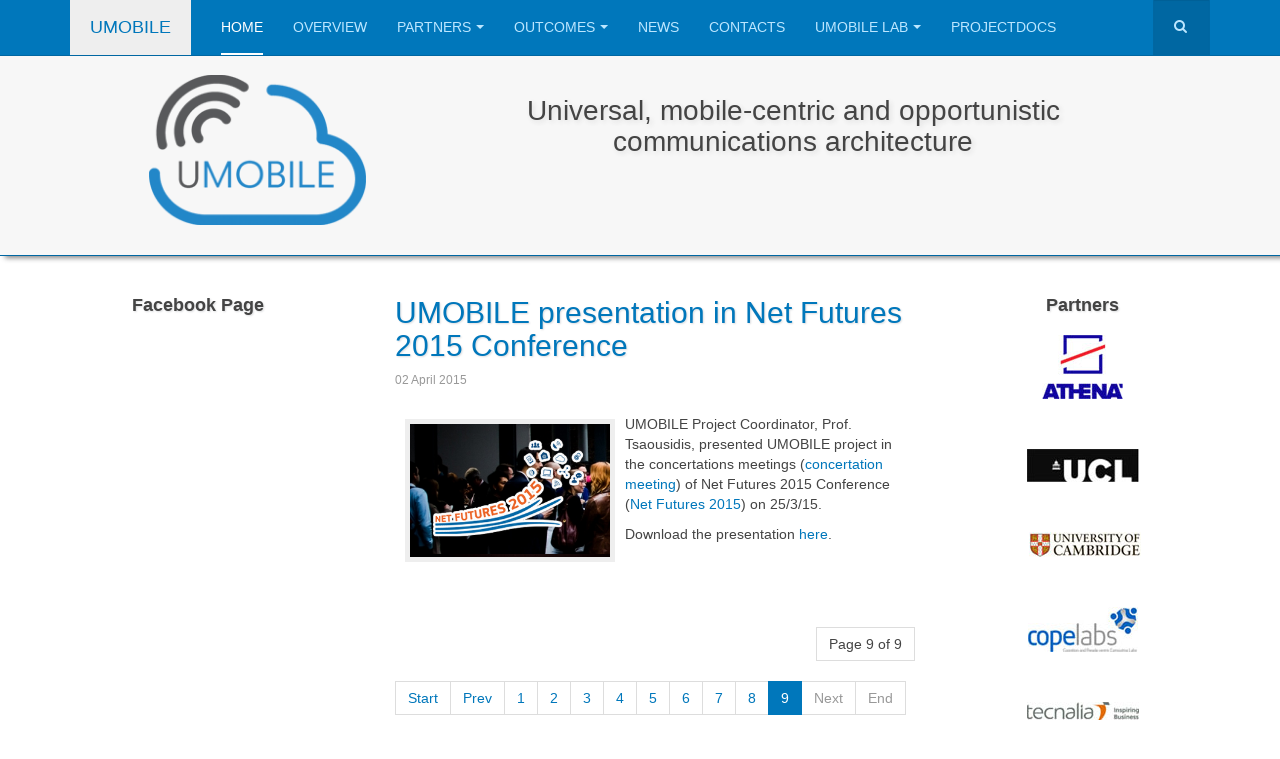

--- FILE ---
content_type: text/html; charset=utf-8
request_url: https://umobile-project.eu/?limit=3&start=24
body_size: 20096
content:

<!DOCTYPE html>
<html lang="en-gb" dir="ltr"
	  class='com_content view-featured itemid-101 home j33 mm-hover '>

<head>
	  <base href="http://umobile-project.eu/" />
  <meta http-equiv="content-type" content="text/html; charset=utf-8" />
  <meta name="generator" content="Joomla! - Open Source Content Management" />
  <title>Universal, mobile-centric and opportunistic communications architecture</title>
  <link href="http://umobile-project.eu/?start=24" rel="canonical" />
  <link href="/?format=feed&amp;type=rss" rel="alternate" type="application/rss+xml" title="RSS 2.0" />
  <link href="/?format=feed&amp;type=atom" rel="alternate" type="application/atom+xml" title="Atom 1.0" />
  <link href="/templates/purity_iii/favicon.ico" rel="shortcut icon" type="image/vnd.microsoft.icon" />
  <link href="http://umobile-project.eu/component/search/?format=opensearch" rel="search" title="Search UMOBILE" type="application/opensearchdescription+xml" />
  <link rel="stylesheet" href="/templates/system/css/system.css" type="text/css" />
  <link rel="stylesheet" href="/templates/purity_iii/css/legacy-grid.css" type="text/css" />
  <link rel="stylesheet" href="/plugins/system/t3/base-bs3/fonts/font-awesome/css/font-awesome.min.css" type="text/css" />
  <link rel="stylesheet" href="/templates/purity_iii/css/bootstrap.css" type="text/css" />
  <link rel="stylesheet" href="/templates/purity_iii/css/template.css" type="text/css" />
  <link rel="stylesheet" href="/templates/purity_iii/css/megamenu.css" type="text/css" />
  <link rel="stylesheet" href="/templates/purity_iii/fonts/font-awesome/css/font-awesome.min.css" type="text/css" />
  <link rel="stylesheet" href="/templates/purity_iii/css/layouts/blog.css" type="text/css" />
  <script src="/media/jui/js/jquery.min.js" type="text/javascript"></script>
  <script src="/media/jui/js/jquery-noconflict.js" type="text/javascript"></script>
  <script src="/media/jui/js/jquery-migrate.min.js" type="text/javascript"></script>
  <script src="/media/system/js/caption.js" type="text/javascript"></script>
  <script src="/plugins/system/t3/base-bs3/bootstrap/js/bootstrap.js" type="text/javascript"></script>
  <script src="/plugins/system/t3/base-bs3/js/jquery.tap.min.js" type="text/javascript"></script>
  <script src="/plugins/system/t3/base-bs3/js/script.js" type="text/javascript"></script>
  <script src="/plugins/system/t3/base-bs3/js/menu.js" type="text/javascript"></script>
  <script src="/plugins/system/t3/base-bs3/js/nav-collapse.js" type="text/javascript"></script>
  <script type="text/javascript">
jQuery(window).on('load',  function() {
				new JCaption('img.caption');
			});
  </script>

	
<!-- META FOR IOS & HANDHELD -->
	<meta name="viewport" content="width=device-width, initial-scale=1.0, maximum-scale=1.0, user-scalable=no"/>
	<style type="text/stylesheet">
		@-webkit-viewport   { width: device-width; }
		@-moz-viewport      { width: device-width; }
		@-ms-viewport       { width: device-width; }
		@-o-viewport        { width: device-width; }
		@viewport           { width: device-width; }
	</style>
	<script type="text/javascript">
		//<![CDATA[
		if (navigator.userAgent.match(/IEMobile\/10\.0/)) {
			var msViewportStyle = document.createElement("style");
			msViewportStyle.appendChild(
				document.createTextNode("@-ms-viewport{width:auto!important}")
			);
			document.getElementsByTagName("head")[0].appendChild(msViewportStyle);
		}
		//]]>
	</script>
<meta name="HandheldFriendly" content="true"/>
<meta name="apple-mobile-web-app-capable" content="YES"/>
<!-- //META FOR IOS & HANDHELD -->




<!-- Le HTML5 shim and media query for IE8 support -->
<!--[if lt IE 9]>
<script src="//html5shim.googlecode.com/svn/trunk/html5.js"></script>
<script type="text/javascript" src="/plugins/system/t3/base-bs3/js/respond.min.js"></script>
<![endif]-->

<!-- You can add Google Analytics here or use T3 Injection feature -->

<!--[if lt IE 9]>
<link rel="stylesheet" href="/templates/purity_iii/css/ie8.css" type="text/css" />
<![endif]-->	<script>
  (function(i,s,o,g,r,a,m){i['GoogleAnalyticsObject']=r;i[r]=i[r]||function(){
    (i[r].q=i[r].q||[]).push(arguments)},i[r].l=1*new Date();a=s.createElement(o),
       m=s.getElementsByTagName(o)[0];a.async=1;a.src=g;m.parentNode.insertBefore(a,m)
          })(window,document,'script','//www.google-analytics.com/analytics.js','ga');

	     ga('create', 'UA-3778135-7', 'auto');
	        ga('send', 'pageview');
		</script>
</head>

<body>

<div class="t3-wrapper blog"> <!-- Need this wrapper for off-canvas menu. Remove if you don't use of-canvas -->

	
<!-- MAIN NAVIGATION -->
<header id="t3-mainnav" class="wrap navbar navbar-default navbar-fixed-top t3-mainnav">

	<!-- OFF-CANVAS -->
		<!-- //OFF-CANVAS -->

	<div class="container">

		<!-- NAVBAR HEADER -->
		<div class="navbar-header">

			<!-- LOGO -->
			<div class="logo logo-text">
				<div class="logo-text">
					<a href="/" title="UMOBILE">
						
												
						<span>UMOBILE</span>
					</a>
				</div>
			</div>
			<!-- //LOGO -->

											<button type="button" class="navbar-toggle" data-toggle="collapse" data-target=".t3-navbar-collapse">
					<i class="fa fa-bars"></i>
				</button>
			
	    	    <!-- HEAD SEARCH -->
	    <div class="head-search">     
	      <form class="form-search" action="/" method="post">
	<div class="search">
		<label for="mod-search-searchword">Search...</label><i class="fa fa-search"></i><input name="searchword" id="mod-search-searchword" maxlength="20"  class="form-control " type="text" size="20" />	<input type="hidden" name="task" value="search" />
	<input type="hidden" name="option" value="com_search" />
	<input type="hidden" name="Itemid" value="101" />
	</div>
</form>

	    </div>
	    <!-- //HEAD SEARCH -->
	    
		</div>
		<!-- //NAVBAR HEADER -->

		<!-- NAVBAR MAIN -->
				<nav class="t3-navbar-collapse navbar-collapse collapse"></nav>
		
		<nav class="t3-navbar navbar-collapse collapse">
			<div  class="t3-megamenu animate slide"  data-duration="200" data-responsive="true">
<ul class="nav navbar-nav level0">
<li class="current active" data-id="101" data-level="1">
<a class="" href="/"   data-target="#">Home </a>

</li>
<li  data-id="764" data-level="1">
<a class="" href="/overview"   data-target="#">Overview </a>

</li>
<li class="dropdown mega" data-id="766" data-level="1">
<a class=" dropdown-toggle" href="#"   data-target="#" data-toggle="dropdown">Partners<b class="caret"></b></a>

<div class="nav-child dropdown-menu mega-dropdown-menu"  ><div class="mega-dropdown-inner">
<div class="row">
<div class="col-xs-12 mega-col-nav" data-width="12"><div class="mega-inner">
<ul class="mega-nav level1">
<li  data-id="792" data-level="2">
<a class="" href="/athena"   data-target="#">ATHENA</a>

</li>
<li  data-id="793" data-level="2">
<a class="" href="/ucl"   data-target="#">UCL</a>

</li>
<li  data-id="794" data-level="2">
<a class="" href="/ucam"   data-target="#">UCAM</a>

</li>
<li  data-id="795" data-level="2">
<a class="" href="/copelabs"   data-target="#">COPELABS</a>

</li>
<li  data-id="796" data-level="2">
<a class="" href="/tecnalia"   data-target="#">TECNALIA</a>

</li>
<li  data-id="797" data-level="2">
<a class="" href="/tekever"   data-target="#">TEKEVER</a>

</li>
<li  data-id="798" data-level="2">
<a class="" href="/senception"   data-target="#">Senception</a>

</li>
<li  data-id="799" data-level="2">
<a class="" href="/fon"   data-target="#">FON Technology</a>

</li>
<li  data-id="800" data-level="2">
<a class="" href="/afa-systems"   data-target="#">AFA Systems</a>

</li>
</ul>
</div></div>
</div>
</div></div>
</li>
<li class="dropdown mega" data-id="765" data-level="1">
<a class=" dropdown-toggle" href="#"   data-target="#" data-toggle="dropdown">Outcomes<b class="caret"></b></a>

<div class="nav-child dropdown-menu mega-dropdown-menu"  ><div class="mega-dropdown-inner">
<div class="row">
<div class="col-xs-12 mega-col-nav" data-width="12"><div class="mega-inner">
<ul class="mega-nav level1">
<li  data-id="838" data-level="2">
<a class="" href="/download/outcomes"   data-target="#">Outcomes </a>

</li>
<li  data-id="833" data-level="2">
<a class="" href="/dissemination-kit"   data-target="#">Project identity</a>

</li>
<li  data-id="834" data-level="2">
<a class="" href="/dissemination-resources"   data-target="#">Dissemination resources</a>

</li>
<li  data-id="835" data-level="2">
<a class="" href="/deliverables"   data-target="#">Deliverables</a>

</li>
<li  data-id="836" data-level="2">
<a class="" href="/publications"   data-target="#">Publications</a>

</li>
</ul>
</div></div>
</div>
</div></div>
</li>
<li  data-id="768" data-level="1">
<a class="" href="/news"   data-target="#">News </a>

</li>
<li  data-id="767" data-level="1">
<a class="" href="/contacts"   data-target="#">Contacts </a>

</li>
<li class="dropdown mega" data-id="817" data-level="1">
<a class=" dropdown-toggle" href="#"   data-target="#" data-toggle="dropdown">UMOBILE LAB<b class="caret"></b></a>

<div class="nav-child dropdown-menu mega-dropdown-menu"  ><div class="mega-dropdown-inner">
<div class="row">
<div class="col-xs-12 mega-col-nav" data-width="12"><div class="mega-inner">
<ul class="mega-nav level1">
<li class="dropdown-submenu mega" data-id="818" data-level="2">
<a class="" href="#"   data-target="#">Testbed</a>

<div class="nav-child dropdown-menu mega-dropdown-menu"  ><div class="mega-dropdown-inner">
<div class="row">
<div class="col-xs-12 mega-col-nav" data-width="12"><div class="mega-inner">
<ul class="mega-nav level2">
<li  data-id="819" data-level="3">
<a class="" href="/umobile-lab/testbed/connecting-to-the-testbed"   data-target="#">Connecting to the testbed </a>

</li>
<li  data-id="820" data-level="3">
<a class="" href="/umobile-lab/testbed/service-detail"   data-target="#">Service Detail </a>

</li>
<li  data-id="821" data-level="3">
<a class="" href="/umobile-lab/testbed/status-map"   data-target="#">Status Map </a>

</li>
<li  data-id="828" data-level="3">
<a class="" href="http://93.42.157.82/" target="_blank"   data-target="#">NFD Status</a>

</li>
</ul>
</div></div>
</div>
</div></div>
</li>
<li  data-id="823" data-level="2">
<a class="" href="/umobile-lab/architecture"   data-target="#">Architecture </a>

</li>
<li class="dropdown-submenu mega" data-id="824" data-level="2">
<a class="" href="#"   data-target="#">Codebase</a>

<div class="nav-child dropdown-menu mega-dropdown-menu"  ><div class="mega-dropdown-inner">
<div class="row">
<div class="col-xs-12 mega-col-nav" data-width="12"><div class="mega-inner">
<ul class="mega-nav level2">
<li  data-id="827" data-level="3">
<a class="" href="https://github.com/umobileproject"   data-target="#">Github Source</a>

</li>
</ul>
</div></div>
</div>
</div></div>
</li>
</ul>
</div></div>
</div>
</div></div>
</li>
<li  data-id="801" data-level="1">
<a class="" href="http://www.umobile-project.eu/projectdocs/index.php/Main_Page" target="_blank"   data-target="#">ProjectDocs</a>

</li>
</ul>
</div>

		</nav>
    <!-- //NAVBAR MAIN -->

	</div>
</header>
<!-- //MAIN NAVIGATION -->


<div class="page-masthead">
	
			<div class="row-feature  row-feature-primary " id="Mod200"><div class="container"><div class="row row-feature-ct">

<div class="custom row-feature-primary"  >
	<div class="jumbotron jumbotron-primary masthead">
<h1><img style="width: 85%;" src="/images/umobile.png" alt="UMOBILE logo" /></h1>
<h3>Universal, mobile-centric and opportunistic communications architecture</h3>
</div></div>
</div></div></div>
	</div>


	

<div id="t3-mainbody" class="container t3-mainbody">
	<div class="row">

		<!-- MAIN CONTENT -->
		<div id="t3-content" class="t3-content col-xs-12 col-md-6  col-md-push-3">
						<div class="blog-featured">

<div class="items-leading clearfix">
			<div class="leading leading-0">
			

	<!-- Article -->
	<article>

					
<header class="article-header clearfix">
	<h2 class="article-title" itemprop="name">
					<a href="/news/15-umobile-presentation-in-net-futures-2015-conference" itemprop="url" title="UMOBILE presentation in Net Futures 2015 Conference">
				UMOBILE presentation in Net Futures 2015 Conference</a>
			</h2>

			</header>
		
		    <!-- Aside -->
		    		    <aside class="article-aside clearfix">
		      		      	<dl class="article-info  muted">

		
			<dt class="article-info-term">
													Details							</dt>

			
			
			
										<dd class="published hasTooltip" title="Published: ">
				<i class="icon-calendar"></i>
				<time datetime="2015-04-02T09:15:16+00:00" itemprop="datePublished">
					02 April 2015				</time>
			</dd>					
					
			
						</dl>
		      		      
		      		    </aside>  
		    		    <!-- //Aside -->

				
				
				
				<section class="article-intro clearfix">
					<figure class="pull-left"><img src="/images/bl-12.jpg" alt="" width="200" /></figure>
<p style="box-sizing: border-box; margin: 0px 0px 10px; color: #444444; font-family: 'Helvetica Neue', Helvetica, Arial, sans-serif; font-size: 14px; line-height: 20px;">UMOBILE Project Coordinator, Prof. Tsaousidis, presented UMOBILE project in the concertations meetings (<a href="http://netfutures2015.eu/programme/e1-concertation-meeting/future-internet-architectures-cluster/">concertation meeting</a>) of Net Futures 2015 Conference (<a href="http://netfutures2015.eu/programme/">Net Futures 2015</a>) on 25/3/15.</p>
<p style="box-sizing: border-box; margin: 0px 0px 10px; color: #444444; font-family: 'Helvetica Neue', Helvetica, Arial, sans-serif; font-size: 14px; line-height: 20px;"><span style="color: #444444; font-family: 'Helvetica Neue', Helvetica, Arial, sans-serif;"><span style="font-size: 14px; line-height: 20px;">Download the presentation <a href="/phocadownload/UMobile_Cluster%20Initiative.pdf">here</a>.</span></span></p>				</section>
    
		    <!-- footer -->
		    		    <!-- //footer -->

			    			      			    
					</article>
	<!-- //Article -->

 		</div>
			</div>


	<nav class="pagination-wrap">

					<div class="counter">
				Page 9 of 9			</div>
						<ul class="pagination"><li><a title="Start" href="/?limit=3">Start</a></li><li><a title="Prev" href="/?limit=3&amp;start=21">Prev</a></li><li><a title="1" href="/?limit=3">1</a></li><li><a title="2" href="/?limit=3&amp;start=3">2</a></li><li><a title="3" href="/?limit=3&amp;start=6">3</a></li><li><a title="4" href="/?limit=3&amp;start=9">4</a></li><li><a title="5" href="/?limit=3&amp;start=12">5</a></li><li><a title="6" href="/?limit=3&amp;start=15">6</a></li><li><a title="7" href="/?limit=3&amp;start=18">7</a></li><li><a title="8" href="/?limit=3&amp;start=21">8</a></li><li class="active"><a>9</a></li><li class="disabled"><a>Next</a></li><li class="disabled"><a>End</a></li></ul>	</nav>

</div>

		</div>
		<!-- //MAIN CONTENT -->

		<!-- SIDEBAR 1 -->
		<div class="t3-sidebar t3-sidebar-1 col-xs-6  col-md-3  col-md-pull-6 ">
			<div class="t3-module module " id="Mod234"><div class="module-inner"><h3 class="module-title "><span>Facebook Page</span></h3><div class="module-ct">
<div class="simplfb">
	<div class="row-fluid">
		<style type="text/css">#fb-root {display: none;} .fb_iframe_widget, .fb_iframe_widget span, .fb_iframe_widget span iframe[style] {width: 100% !important; } .fb_border { width: 100%; padding: px; background-color: ; overflow: hidden; } </style><div class="fb_border"><div id="fb-root"></div><script>(function(d, s, id) {  var js, fjs = d.getElementsByTagName(s)[0];  if (d.getElementById(id)) return;   js = d.createElement(s); js.id = id;  js.src = "//connect.facebook.net/en_GB/all.js#xfbml=1&appId=480580252049577";  fjs.parentNode.insertBefore(js, fjs);}(document, 'script', 'facebook-jssdk'));</script><div class="fb-like-box" data-href="https://www.facebook.com/UMOBILEproject" data-width="" data-height="595" data-colorscheme="light" data-show-faces="false" data-header="true" data-stream="true" data-show-border="false"></div></div>	</div>
</div></div></div></div>
		</div>
		<!-- //SIDEBAR 1 -->
	
		<!-- SIDEBAR 2 -->
		<div class="t3-sidebar t3-sidebar-2 col-xs-6  col-md-3 ">
			<div class="t3-module module " id="Mod206"><div class="module-inner"><h3 class="module-title "><span>Partners</span></h3><div class="module-ct">

<div class="custom"  >
	<div class="media"><a title="ATHENA" href="/athena"><img src="/images/partners/small/athena.jpg" alt="Athena" /></a></div>
<div class="media"> </div>
<div class="media"><a title="UCL" href="/ucl"><img src="/images/partners/small/ucl.jpg" alt="UCL" /></a></div>
<div class="media"> </div>
<div class="media"> <a title="UCAM" href="/ucam"><img src="/images/partners/small/ucam.jpg" alt="UCam" /></a></div>
<div class="media"> </div>
<div class="media"><a title="COPELABS" href="/copelabs"><img src="/images/partners/small/copelabs.jpg" alt="Copelabs" /></a></div>
<div class="media"> </div>
<div class="media"><a title="TECNALIA" href="/tecnalia"><img src="/images/partners/small/tecnalia.jpg" alt="Tecnalia" /></a></div>
<div class="media"> </div>
<div class="media"><a title="TEKEVER" href="/tekever"><img src="/images/partners/small/tekever.jpg" alt="Tekever" /></a></div>
<div class="media"> </div>
<div class="media"><a title="Senception" href="/senception"><img src="/images/partners/small/senception.jpg" alt="Senception" /></a></div>
<div class="media"> </div>
<div class="media"><a title="Fon" href="/fon"><img src="/images/partners/small/fon.jpg" alt="Fon" /></a></div>
<div class="media"> </div>
<div class="media"><a title="AFA Systems" href="/afa-systems"><img src="/images/partners/small/afa.jpg" alt="AFA Systems" /></a></div>
<div class="media"> </div></div>
</div></div></div>
		</div>
		<!-- //SIDEBAR 2 -->
	
	</div>
</div> 
	
<!-- BACK TOP TOP BUTTON -->
<div id="back-to-top" data-spy="affix" data-offset-top="300" class="back-to-top hidden-xs hidden-sm affix-top">
  <button class="btn btn-primary" title="Back to Top"><i class="fa fa-caret-up"></i></button>
</div>
<script type="text/javascript">
(function($) {
	// Back to top
	$('#back-to-top').on('click', function(){
		$("html, body").animate({scrollTop: 0}, 500);
		return false;
	});
    $(window).load(function(){
        // hide button to top if the document height not greater than window height*2;using window load for more accurate calculate.    
        if ((parseInt($(window).height())*2)>(parseInt($(document).height()))) {
            $('#back-to-top').hide();
        } 
    });
})(jQuery);
</script>
<!-- BACK TO TOP BUTTON -->

<!-- FOOTER -->
<footer id="t3-footer" class="wrap t3-footer">

	
	<section class="t3-copyright">
		<div class="container">
			<div class="row">
				<div class="col-md-8 copyright ">
					<div class="module">
	<small>Copyright &#169; 2026 UMOBILE. All Rights Reserved.</small>
	<strong>This project has received funding from the European Union's Horizon 2020 research and innovation programme under grant agreement No 645124</strong>
</div>
<script>
  (function(i,s,o,g,r,a,m){i['GoogleAnalyticsObject']=r;i[r]=i[r]||function(){
  (i[r].q=i[r].q||[]).push(arguments)},i[r].l=1*new Date();a=s.createElement(o),
   m=s.getElementsByTagName(o)[0];a.async=1;a.src=g;m.parentNode.insertBefore(a,m)
   })(window,document,'script','//www.google-analytics.com/analytics.js','ga');

   ga('create', 'UA-3778135-7', 'auto');
   ga('send', 'pageview');
</script>


<div class="custom"  >
	<div style="margin-top: 20px;"><a style="margin-right: 5px;" href="https://www.facebook.com/UMOBILEproject" target="_blank"><img src="/images/fb-icon.jpg" alt="" /></a><a href="https://www.youtube.com/playlist?list=PLBJWz8PrSWWg-iC6iDI933hs2BIvBv7SV" target="_blank"><img src="/images/yt-icon.jpg" alt="" /></a></div></div>

          
				</div>
									<div class="col-md-4 poweredby text-hide">
						<a class="t3-logo t3-logo-color"
						   target="_blank" ></a>
					</div>
							</div>
		</div>
	</section>

</footer>
<!-- //FOOTER -->
</div>


</body>
</html>


--- FILE ---
content_type: text/plain
request_url: https://www.google-analytics.com/j/collect?v=1&_v=j102&a=1333509938&t=pageview&_s=1&dl=https%3A%2F%2Fumobile-project.eu%2F%3Flimit%3D3%26start%3D24&ul=en-us%40posix&dt=Universal%2C%20mobile-centric%20and%20opportunistic%20communications%20architecture&sr=1280x720&vp=1280x720&_u=IEBAAEABAAAAACAAI~&jid=957916180&gjid=446167258&cid=575786579.1769552131&tid=UA-3778135-7&_gid=1951714679.1769552131&_r=1&_slc=1&z=1739963408
body_size: -451
content:
2,cG-ZRSHPN7HGJ